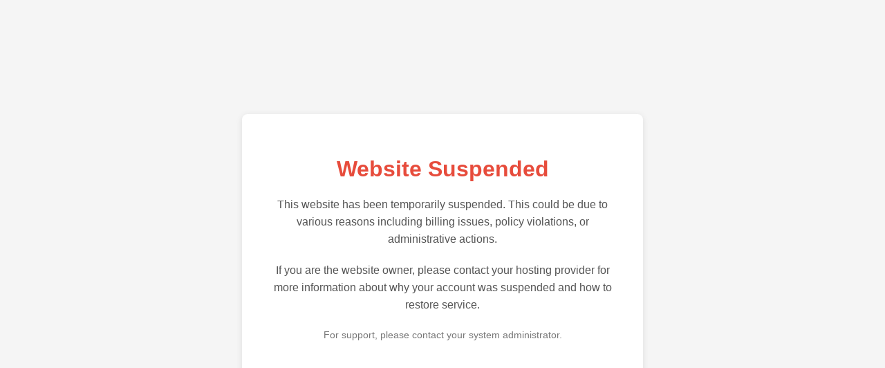

--- FILE ---
content_type: text/html
request_url: https://comgie-shop.de/server/zubehoer-fuer-server-netzwerkschraenke/12084/logilink-19-blindpanel-1he-werkzeugfr.einrastmontage-schw.
body_size: 366
content:
<!DOCTYPE html>
<html lang="en">
<head>
    <meta charset="UTF-8">
    <meta name="viewport" content="width=device-width, initial-scale=1.0">
    <title>Website Suspended</title>
    <style>
        body {
            font-family: Arial, sans-serif;
            background-color: #f5f5f5;
            margin: 0;
            padding: 0;
            display: flex;
            justify-content: center;
            align-items: center;
            height: 100vh;
        }
        .container {
            text-align: center;
            background-color: white;
            padding: 40px;
            border-radius: 8px;
            box-shadow: 0 2px 10px rgba(0,0,0,0.1);
            max-width: 500px;
        }
        h1 {
            color: #e74c3c;
            margin-bottom: 20px;
        }
        p {
            color: #555;
            line-height: 1.6;
            margin-bottom: 20px;
        }
        .contact {
            color: #777;
            font-size: 14px;
        }
    </style>
</head>
<body>
    <div class="container">
        <h1>Website Suspended</h1>
        <p>This website has been temporarily suspended. This could be due to various reasons including billing issues, policy violations, or administrative actions.</p>
        <p>If you are the website owner, please contact your hosting provider for more information about why your account was suspended and how to restore service.</p>
        <p class="contact">For support, please contact your system administrator.</p>
    </div>
</body>
</html>